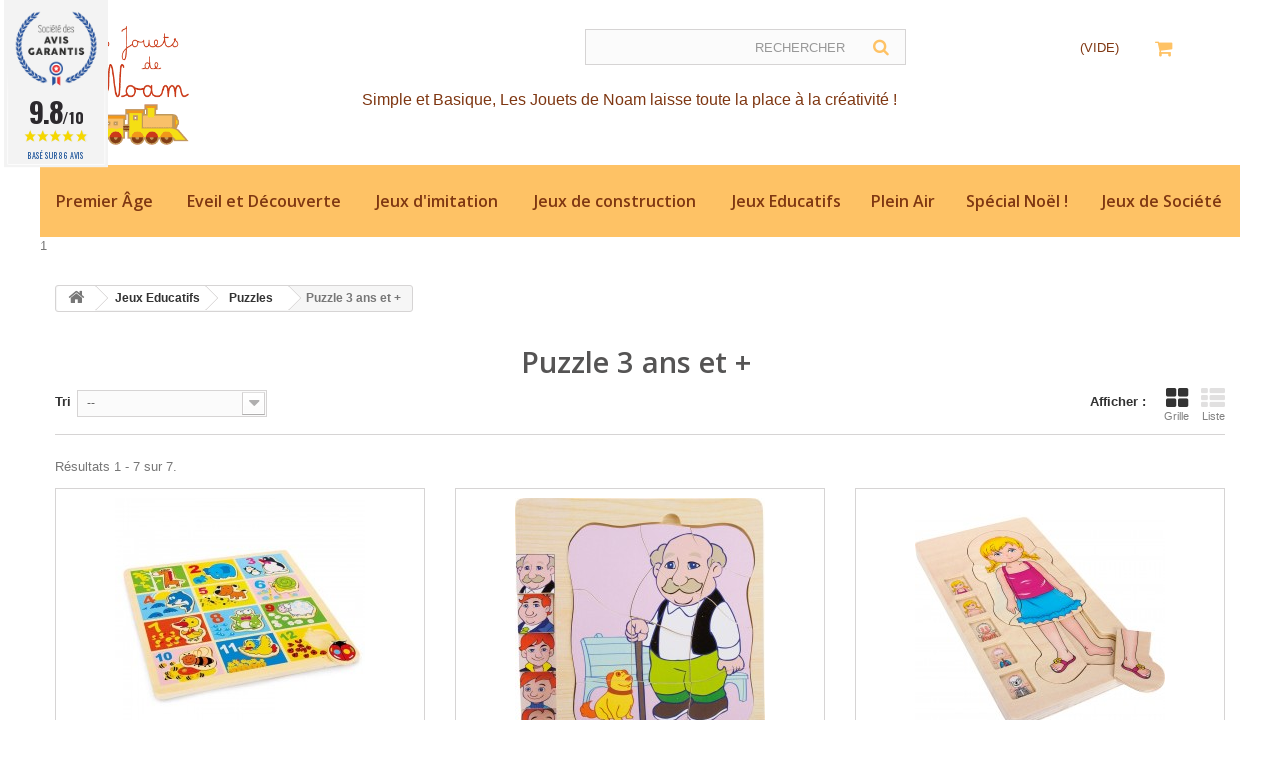

--- FILE ---
content_type: text/html; charset=utf-8
request_url: https://www.lesjouetsdenoam.fr/45-puzzle-3-ans-et-
body_size: 11097
content:
<!DOCTYPE HTML> <!--[if lt IE 7]><html class="no-js lt-ie9 lt-ie8 lt-ie7" lang="fr-fr"><![endif]--> <!--[if IE 7]><html class="no-js lt-ie9 lt-ie8 ie7" lang="fr-fr"><![endif]--> <!--[if IE 8]><html class="no-js lt-ie9 ie8" lang="fr-fr"><![endif]--> <!--[if gt IE 8]><html class="no-js ie9" lang="fr-fr"><![endif]--><html lang="fr-fr"><head><meta charset="utf-8" /><title>Puzzle 3 ans et + - Les Jouets de Noam</title><meta name="generator" content="PrestaShop" /><meta name="robots" content="index,follow" /><meta name="viewport" content="width=device-width, minimum-scale=0.25, maximum-scale=1.6, initial-scale=1.0" /><meta name="apple-mobile-web-app-capable" content="yes" /><link rel="icon" type="image/vnd.microsoft.icon" href="/img/favicon.ico?1702715637" /><link rel="shortcut icon" type="image/x-icon" href="/img/favicon.ico?1702715637" /><link rel="stylesheet" href="/themes/bootstrap/css/global.css" type="text/css" media="all" /><link rel="stylesheet" href="/themes/bootstrap/css/autoload/highdpi.css" type="text/css" media="all" /><link rel="stylesheet" href="/themes/bootstrap/css/autoload/responsive-tables.css" type="text/css" media="all" /><link rel="stylesheet" href="/themes/bootstrap/css/autoload/uniform.default.css" type="text/css" media="all" /><link rel="stylesheet" href="/js/jquery/plugins/fancybox/jquery.fancybox.css" type="text/css" media="all" /><link rel="stylesheet" href="/modules/mondialrelay/views/css/front/checkout.css" type="text/css" media="all" /><link rel="stylesheet" href="/themes/bootstrap/css/product_list.css" type="text/css" media="all" /><link rel="stylesheet" href="/themes/bootstrap/css/category.css" type="text/css" media="all" /><link rel="stylesheet" href="/themes/bootstrap/css/scenes.css" type="text/css" media="all" /><link rel="stylesheet" href="/themes/bootstrap/css/modules/blockcart/blockcart.css" type="text/css" media="all" /><link rel="stylesheet" href="/js/jquery/plugins/bxslider/jquery.bxslider.css" type="text/css" media="all" /><link rel="stylesheet" href="/themes/bootstrap/css/modules/blockbanner/blockbanner.css" type="text/css" media="all" /><link rel="stylesheet" href="/themes/bootstrap/css/modules/blockbestsellers/blockbestsellers.css" type="text/css" media="all" /><link rel="stylesheet" href="/themes/bootstrap/css/modules/blockcategories/blockcategories.css" type="text/css" media="all" /><link rel="stylesheet" href="/themes/bootstrap/css/modules/blocklanguages/blocklanguages.css" type="text/css" media="all" /><link rel="stylesheet" href="/themes/bootstrap/css/modules/blockcontact/blockcontact.css" type="text/css" media="all" /><link rel="stylesheet" href="/themes/bootstrap/css/modules/blockmyaccountfooter/blockmyaccount.css" type="text/css" media="all" /><link rel="stylesheet" href="/themes/bootstrap/css/modules/blocknewproducts/blocknewproducts.css" type="text/css" media="all" /><link rel="stylesheet" href="/themes/bootstrap/css/modules/blocknewsletter/blocknewsletter.css" type="text/css" media="all" /><link rel="stylesheet" href="/themes/bootstrap/css/modules/blocksearch/blocksearch.css" type="text/css" media="all" /><link rel="stylesheet" href="/js/jquery/plugins/autocomplete/jquery.autocomplete.css" type="text/css" media="all" /><link rel="stylesheet" href="/themes/bootstrap/css/modules/blockspecials/blockspecials.css" type="text/css" media="all" /><link rel="stylesheet" href="/themes/bootstrap/css/modules/blocktopmenu/css/blocktopmenu.css" type="text/css" media="all" /><link rel="stylesheet" href="/themes/bootstrap/css/modules/blocktopmenu/css/superfish-modified.css" type="text/css" media="all" /><link rel="stylesheet" href="/themes/bootstrap/css/modules/blockviewed/blockviewed.css" type="text/css" media="all" /><link rel="stylesheet" href="/themes/bootstrap/css/modules/homefeatured/homefeatured.css" type="text/css" media="all" /><link rel="stylesheet" href="/themes/bootstrap/css/modules/blockwishlist/blockwishlist.css" type="text/css" media="all" /><link rel="stylesheet" href="/themes/bootstrap/css/modules/productcomments/productcomments.css" type="text/css" media="all" /><link rel="stylesheet" href="/modules/themeconfigurator/css/hooks.css" type="text/css" media="all" /><link rel="stylesheet" href="/modules/steavisgarantis/views/css/style.css" type="text/css" media="all" /><link rel="stylesheet" href="/modules/advansedcoupons/views/css/front.css" type="text/css" media="all" /><link rel="stylesheet" href="/modules/paypal/views/css/paypal.css" type="text/css" media="all" /> <script type="text/javascript">var CUSTOMIZE_TEXTFIELD = 1;
var FancyboxI18nClose = 'Fermer';
var FancyboxI18nNext = 'Suivant';
var FancyboxI18nPrev = 'Pr&eacute;c&eacute;dent';
var MONDIALRELAY_ADDRESS_OPC = false;
var MONDIALRELAY_AJAX_CHECKOUT_URL = 'https://www.lesjouetsdenoam.fr/module/mondialrelay/ajaxCheckout';
var MONDIALRELAY_CARRIER_METHODS = [];
var MONDIALRELAY_COUNTRY_ISO = '';
var MONDIALRELAY_DISPLAY_MAP = '1';
var MONDIALRELAY_ENSEIGNE = 'CC20F4C9';
var MONDIALRELAY_NATIVE_RELAY_CARRIERS_IDS = [];
var MONDIALRELAY_NO_SELECTION_ERROR = 'Veuillez sélectionner un Point Relais.';
var MONDIALRELAY_POSTCODE = '';
var MONDIALRELAY_SAVE_RELAY_ERROR = 'Une erreur inconnue s\'est produite; votre Point Relais sélectionné n\'a pas pu être enregistré.';
var MONDIALRELAY_SELECTED_RELAY_IDENTIFIER = null;
var added_to_wishlist = 'Le produit a été ajouté à votre liste.';
var ajax_allowed = true;
var ajaxsearch = true;
var baseDir = 'https://www.lesjouetsdenoam.fr/';
var baseUri = 'https://www.lesjouetsdenoam.fr/';
var blocksearch_type = 'top';
var comparator_max_item = 0;
var comparedProductsIds = [];
var contentOnly = false;
var currency = {"id":1,"name":"Euro","iso_code":"EUR","iso_code_num":"978","sign":"\u20ac","blank":"1","conversion_rate":"1.000000","deleted":"0","format":"2","decimals":"1","active":"1","prefix":"","suffix":" \u20ac","id_shop_list":null,"force_id":false};
var currencyBlank = 1;
var currencyFormat = 2;
var currencyRate = 1;
var currencySign = '€';
var customizationIdMessage = 'Personnalisation';
var delete_txt = 'Supprimer';
var displayList = false;
var freeProductTranslation = 'Offert !';
var freeShippingTranslation = 'Livraison gratuite !';
var generated_date = 1769685086;
var hasDeliveryAddress = false;
var highDPI = false;
var id_lang = 1;
var img_dir = 'https://www.lesjouetsdenoam.fr/themes/bootstrap/img/';
var instantsearch = false;
var isGuest = 0;
var isLogged = 0;
var isMobile = false;
var loggin_required = 'Vous devez être connecté pour gérer votre liste d\'envies.';
var max_item = 'Vous ne pouvez pas ajouter plus de 0 produit(s) dans le comparateur.';
var min_item = 'Veuillez choisir au moins 1 produit.';
var mywishlist_url = 'https://www.lesjouetsdenoam.fr/module/blockwishlist/mywishlist';
var page_name = 'category';
var placeholder_blocknewsletter = 'Saisissez votre adresse e-mail';
var priceDisplayMethod = 0;
var priceDisplayPrecision = 2;
var quickView = true;
var removingLinkText = 'supprimer cet article du panier';
var request = 'https://www.lesjouetsdenoam.fr/45-puzzle-3-ans-et-';
var roundMode = 2;
var search_url = 'https://www.lesjouetsdenoam.fr/recherche';
var static_token = '375a8ee8e7a011e3cf06ac34445e61c5';
var toBeDetermined = 'À définir';
var token = '7d1c7dd103483d407cb85acb5bc7c172';
var usingSecureMode = true;
var wishlistProductsIds = false;</script> <script type="text/javascript" src="/js/jquery/jquery-1.11.0.min.js"></script> <script type="text/javascript" src="/js/jquery/jquery-migrate-1.2.1.min.js"></script> <script type="text/javascript" src="/js/jquery/plugins/jquery.easing.js"></script> <script type="text/javascript" src="/js/tools.js"></script> <script type="text/javascript" src="/themes/bootstrap/js/global.js"></script> <script type="text/javascript" src="/themes/bootstrap/js/autoload/10-bootstrap.min.js"></script> <script type="text/javascript" src="/themes/bootstrap/js/autoload/15-jquery.total-storage.min.js"></script> <script type="text/javascript" src="/themes/bootstrap/js/autoload/15-jquery.uniform-modified.js"></script> <script type="text/javascript" src="/js/jquery/plugins/fancybox/jquery.fancybox.js"></script> <script type="text/javascript" src="/themes/bootstrap/js/category.js"></script> <script type="text/javascript" src="/themes/bootstrap/js/modules/blockcart/ajax-cart.js"></script> <script type="text/javascript" src="/js/jquery/plugins/jquery.scrollTo.js"></script> <script type="text/javascript" src="/js/jquery/plugins/jquery.serialScroll.js"></script> <script type="text/javascript" src="/js/jquery/plugins/bxslider/jquery.bxslider.js"></script> <script type="text/javascript" src="/themes/bootstrap/js/tools/treeManagement.js"></script> <script type="text/javascript" src="/themes/bootstrap/js/modules/blocknewsletter/blocknewsletter.js"></script> <script type="text/javascript" src="/js/jquery/plugins/autocomplete/jquery.autocomplete.js"></script> <script type="text/javascript" src="/themes/bootstrap/js/modules/blocksearch/blocksearch.js"></script> <script type="text/javascript" src="/themes/bootstrap/js/modules/blocktopmenu/js/hoverIntent.js"></script> <script type="text/javascript" src="/themes/bootstrap/js/modules/blocktopmenu/js/superfish-modified.js"></script> <script type="text/javascript" src="/themes/bootstrap/js/modules/blocktopmenu/js/blocktopmenu.js"></script> <script type="text/javascript" src="/themes/bootstrap/js/modules/blockwishlist/js/ajax-wishlist.js"></script> <script type="text/javascript" src="/modules/steavisgarantis/views/js/steavisgarantis.js"></script> <link href="//fonts.googleapis.com/css?family=Open+Sans:600,400,400i|Oswald:700" rel="stylesheet" type="text/css" media="all"> <script type="text/javascript">var agSiteId="782";</script> <script src="https://www.societe-des-avis-garantis.fr/wp-content/plugins/ag-core/widgets/JsWidget.js" type="text/javascript"></script> <style></style><script defer type="text/javascript">/* * * 2007-2024 PayPal * * NOTICE OF LICENSE * * This source file is subject to the Academic Free License (AFL 3.0) * that is bundled with this package in the file LICENSE.txt. * It is also available through the world-wide-web at this URL: * http://opensource.org/licenses/afl-3.0.php * If you did not receive a copy of the license and are unable to * obtain it through the world-wide-web, please send an email * to license@prestashop.com so we can send you a copy immediately. * * DISCLAIMER * * Do not edit or add to this file if you wish to upgrade PrestaShop to newer * versions in the future. If you wish to customize PrestaShop for your * needs please refer to http://www.prestashop.com for more information. * * @author 2007-2024 PayPal * @author 202 ecommerce <tech@202-ecommerce.com> * @copyright PayPal * @license http://opensource.org/licenses/osl-3.0.php Open Software License (OSL 3.0) * */function updateFormDatas() { var nb = $('#quantity_wanted').val(); var id = $('#idCombination').val();$('.paypal_payment_form input[name=quantity]').val(nb); $('.paypal_payment_form input[name=id_p_attr]').val(id); } $(document).ready( function() { var baseDirPP = baseDir.replace('http:', 'https:'); if($('#in_context_checkout_enabled').val() != 1) { $(document).on('click','#payment_paypal_express_checkout', function() { $('#paypal_payment_form_cart').submit(); return false; }); }var jquery_version = $.fn.jquery.split('.'); if(jquery_version[0]>=1 && jquery_version[1] >= 7) { $('body').on('submit',".paypal_payment_form", function () { updateFormDatas(); }); } else { $('.paypal_payment_form').live('submit', function () { updateFormDatas(); }); }function displayExpressCheckoutShortcut() { var id_product = $('input[name="id_product"]').val(); var id_product_attribute = $('input[name="id_product_attribute"]').val(); $.ajax({ type: "GET", url: baseDirPP+'/modules/paypal/express_checkout/ajax.php', data: { get_qty: "1", id_product: id_product, id_product_attribute: id_product_attribute }, cache: false, success: function(result) { if (result == '1') { $('#container_express_checkout').slideDown(); } else { $('#container_express_checkout').slideUp(); } return true; } }); }$('select[name^="group_"]').change(function () { setTimeout(function(){displayExpressCheckoutShortcut()}, 500); });$('.color_pick').click(function () { setTimeout(function(){displayExpressCheckoutShortcut()}, 500); });if($('body#product').length > 0) { setTimeout(function(){displayExpressCheckoutShortcut()}, 500); }var modulePath = 'modules/paypal'; var subFolder = '/integral_evolution';var fullPath = baseDirPP + modulePath + subFolder; var confirmTimer = false; if ($('form[target="hss_iframe"]').length == 0) { if ($('select[name^="group_"]').length > 0) displayExpressCheckoutShortcut(); return false; } else { checkOrder(); }function checkOrder() { if(confirmTimer == false) confirmTimer = setInterval(getOrdersCount, 1000); }});</script> <link rel="stylesheet" href="https://fonts.googleapis.com/css?family=Open+Sans:300,600&amp;subset=latin,latin-ext" type="text/css" media="all" /> <!--[if IE 8]> <script src="https://oss.maxcdn.com/libs/html5shiv/3.7.0/html5shiv.js"></script> <script src="https://oss.maxcdn.com/libs/respond.js/1.3.0/respond.min.js"></script> <![endif]--></head><body id="category" class="category category-45 category-puzzle-3-ans-et- show-left-column hide-right-column lang_fr"><div id="page"><div class="header-container"> <header id="header"><div class="nav"><div class="container"><div class="row"> <nav><div class="col-sm-4 clearfix"><div class="shopping_cart"> <a href="https://www.lesjouetsdenoam.fr/commande" title="Voir mon panier" rel="nofollow"> <b>Panier</b> <span class="ajax_cart_quantity unvisible">0</span> <span class="ajax_cart_product_txt unvisible">Produit</span> <span class="ajax_cart_product_txt_s unvisible">Produits</span> <span class="ajax_cart_total unvisible"> </span> <span class="ajax_cart_no_product">(vide)</span> </a><div class="cart_block block exclusive"><div class="block_content"><div class="cart_block_list"><p class="cart_block_no_products"> Aucun produit</p><div class="cart-prices"><div class="cart-prices-line first-line"> <span class="price cart_block_shipping_cost ajax_cart_shipping_cost unvisible"> À définir </span> <span class="unvisible"> Livraison </span></div><div class="cart-prices-line last-line"> <span class="price cart_block_total ajax_block_cart_total">0,00 €</span> <span>Total</span></div></div><p class="cart-buttons"> <a id="button_order_cart" class="btn btn-default button button-small" href="https://www.lesjouetsdenoam.fr/commande" title="Commander" rel="nofollow"> <span> Commander<i class="icon-chevron-right right"></i> </span> </a></p></div></div></div></div></div><div id="layer_cart"><div class="clearfix"><div class="layer_cart_product col-xs-12 col-md-6"> <span class="cross" title="Fermer la fenêtre"></span> <span class="title"> <i class="icon-check"></i>Produit ajouté avec succès à votre panier </span><div class="product-image-container layer_cart_img"></div><div class="layer_cart_product_info"> <span id="layer_cart_product_title" class="product-name"></span> <span id="layer_cart_product_attributes"></span><div> <strong class="dark">Quantité</strong> <span id="layer_cart_product_quantity"></span></div><div> <strong class="dark">Total</strong> <span id="layer_cart_product_price"></span></div></div></div><div class="layer_cart_cart col-xs-12 col-md-6"> <span class="title"> <span class="ajax_cart_product_txt_s unvisible"> Il y a <span class="ajax_cart_quantity">0</span> produits dans votre panier. </span> <span class="ajax_cart_product_txt "> Il y a 1 produit dans votre panier. </span> </span><div class="layer_cart_row"> <strong class="dark"> Total des produits </strong> <span class="ajax_block_products_total"> </span></div><div class="layer_cart_row"> <strong class="dark unvisible"> Total livraison&nbsp; </strong> <span class="ajax_cart_shipping_cost unvisible"> À définir </span></div><div class="layer_cart_row"> <strong class="dark"> Total </strong> <span class="ajax_block_cart_total"> </span></div><div class="button-container"> <span class="continue btn btn-default button exclusive-medium" title="Retour aux achats"> <span> <i class="icon-chevron-left left"></i>Retour aux achats </span> </span> <a class="btn btn-default button button-medium" href="https://www.lesjouetsdenoam.fr/commande" title="Finaliser vos achats" rel="nofollow"> <span> Finaliser vos achats<i class="icon-chevron-right right"></i> </span> </a></div></div></div><div class="crossseling"></div></div><div class="layer_cart_overlay"></div><div id="search_block_top" class="col-sm-4 clearfix"><form id="searchbox" method="get" action="//www.lesjouetsdenoam.fr/recherche" > <input type="hidden" name="controller" value="search" /> <input type="hidden" name="orderby" value="position" /> <input type="hidden" name="orderway" value="desc" /> <input class="search_query form-control" type="text" id="search_query_top" name="search_query" placeholder="Rechercher" value="" /> <button type="submit" name="submit_search" class="btn btn-default button-search"> <span>Rechercher</span> </button></form></div></nav></div></div></div><div><div class="container"><div class="row"><div id="header_logo"> <a href="https://www.lesjouetsdenoam.fr/" title="Les Jouets de Noam"> <img class="logo img-responsive" src="https://www.lesjouetsdenoam.fr/img/prestashop-logo-1493493042.jpg" alt="Les Jouets de Noam" width="255" height="255"/> </a></div><div id="block_top_menu" class="sf-contener clearfix col-lg-12"><div class="cat-title">Menu</div><ul class="sf-menu clearfix menu-content"><li><a href="https://www.lesjouetsdenoam.fr/14-premier-age" title="Premier Âge">Premier Âge</a><ul><li><a href="https://www.lesjouetsdenoam.fr/30-hochets-et-jouets-d-eveil-en-bois" title="Hochets et Jouets d'éveil en bois">Hochets et Jouets d'éveil en bois</a></li><li><a href="https://www.lesjouetsdenoam.fr/32-accessoires-pour-bebe" title="Accessoires pour Bébé">Accessoires pour Bébé</a></li><li><a href="https://www.lesjouetsdenoam.fr/82-lampes-chambre-d-enfant" title="Lampes chambre d'enfant">Lampes chambre d'enfant</a></li></ul></li><li><a href="https://www.lesjouetsdenoam.fr/17-eveil-et-decouverte" title="Eveil et Découverte">Eveil et Découverte</a><ul><li><a href="https://www.lesjouetsdenoam.fr/29-porteurs-et-animaux-a-bascule" title="Porteurs et Animaux à bascule">Porteurs et Animaux à bascule</a></li><li><a href="https://www.lesjouetsdenoam.fr/35-motricite-fine" title="Motricité Fine">Motricité Fine</a></li><li><a href="https://www.lesjouetsdenoam.fr/34-jeux-a-tirer-et-a-pousser" title="Jeux à tirer et à pousser">Jeux à tirer et à pousser</a></li><li><a href="https://www.lesjouetsdenoam.fr/36-jeux-a-encastrer-et-a-empiler" title="Jeux à encastrer et à empiler">Jeux à encastrer et à empiler</a></li><li><a href="https://www.lesjouetsdenoam.fr/43-instruments-de-musique" title="Instruments de musique">Instruments de musique</a></li></ul></li><li><a href="https://www.lesjouetsdenoam.fr/18-jeux-d-imitation" title="Jeux d'imitation">Jeux d'imitation</a><ul><li><a href="https://www.lesjouetsdenoam.fr/23-dinettes-et-marchandes" title="Dinettes et Marchandes">Dinettes et Marchandes</a></li><li><a href="https://www.lesjouetsdenoam.fr/40-vehicules-et-circuits" title="Véhicules et circuits">Véhicules et circuits</a></li><li><a href="https://www.lesjouetsdenoam.fr/50-etablis" title="Etablis">Etablis</a></li><li><a href="https://www.lesjouetsdenoam.fr/54-univers-de-jeu" title="Univers de Jeu">Univers de Jeu</a></li><li><a href="https://www.lesjouetsdenoam.fr/71-poupees" title="Poupées">Poupées</a></li><li><a href="https://www.lesjouetsdenoam.fr/72-chez-le-docteur" title="Chez le docteur">Chez le docteur</a></li><li><a href="https://www.lesjouetsdenoam.fr/77-bijoux" title="Bijoux">Bijoux</a></li></ul></li><li><a href="https://www.lesjouetsdenoam.fr/19-jeux-de-construction" title="Jeux de construction">Jeux de construction</a><ul><li><a href="https://www.lesjouetsdenoam.fr/48-cubes-de-construction" title=" Cubes de Construction"> Cubes de Construction</a></li><li><a href="https://www.lesjouetsdenoam.fr/55-mes-petites-constructions" title="Mes Petites Constructions">Mes Petites Constructions</a></li><li><a href="https://www.lesjouetsdenoam.fr/83-luco" title="LUCO">LUCO</a></li><li><a href="https://www.lesjouetsdenoam.fr/84-lekkid" title="LEKKID">LEKKID</a></li></ul></li><li><a href="https://www.lesjouetsdenoam.fr/21-jeux-educatifs" title="Jeux Educatifs">Jeux Educatifs</a><ul><li><a href="https://www.lesjouetsdenoam.fr/25-puzzles" title="Puzzles">Puzzles</a><ul><li><a href="https://www.lesjouetsdenoam.fr/44-puzzle-premier-age" title="Puzzle Premier Âge">Puzzle Premier Âge</a></li><li class="sfHoverForce"><a href="https://www.lesjouetsdenoam.fr/45-puzzle-3-ans-et-" title="Puzzle 3 ans et +">Puzzle 3 ans et +</a></li><li><a href="https://www.lesjouetsdenoam.fr/46-puzzle-5-ans-et-" title="Puzzle 5 ans et +">Puzzle 5 ans et +</a></li><li><a href="https://www.lesjouetsdenoam.fr/47-puzzle-7-ans-et-" title="Puzzle 7 ans et +">Puzzle 7 ans et +</a></li><li><a href="https://www.lesjouetsdenoam.fr/58-puzzle-10-ans-et-" title="Puzzle 10 ans et +">Puzzle 10 ans et +</a></li></ul></li><li><a href="https://www.lesjouetsdenoam.fr/26-comprendre-et-apprendre" title="Comprendre et apprendre">Comprendre et apprendre</a></li><li><a href="https://www.lesjouetsdenoam.fr/60-activites-pour-grandir" title="Activités pour Grandir">Activités pour Grandir</a></li><li><a href="https://www.lesjouetsdenoam.fr/69-jeux-montessori" title="Jeux Montessori">Jeux Montessori</a></li><li><a href="https://www.lesjouetsdenoam.fr/78-rentree-des-classes" title="Rentrée des classes">Rentrée des classes</a></li></ul></li><li><a href="https://www.lesjouetsdenoam.fr/20-plein-air" title="Plein Air">Plein Air</a><ul><li><a href="https://www.lesjouetsdenoam.fr/51-petits-jardiniers" title="Petits Jardiniers">Petits Jardiniers</a></li><li><a href="https://www.lesjouetsdenoam.fr/52-jouer-et-s-amuser" title="Jouer et s'amuser">Jouer et s'amuser</a></li><li><a href="https://www.lesjouetsdenoam.fr/85-paques" title="Pâques">Pâques</a></li></ul></li><li><a href="https://www.lesjouetsdenoam.fr/33-special-noel-" title="Spécial Noël !">Spécial Noël !</a></li><li><a href="https://www.lesjouetsdenoam.fr/59-jeux-de-societe" title="Jeux de Société">Jeux de Société</a><ul><li><a href="https://www.lesjouetsdenoam.fr/62-premiers-jeux" title="Premiers Jeux">Premiers Jeux</a></li><li><a href="https://www.lesjouetsdenoam.fr/63-jeux-de-cartes" title="Jeux de Cartes">Jeux de Cartes</a></li><li><a href="https://www.lesjouetsdenoam.fr/64-jeux-cooperatifs" title="Jeux Coopératifs">Jeux Coopératifs</a></li><li><a href="https://www.lesjouetsdenoam.fr/65-jeux-de-memoire-et-observation" title="Jeux de Mémoire et Observation">Jeux de Mémoire et Observation</a></li><li><a href="https://www.lesjouetsdenoam.fr/67-jeux-de-reflexion-strategie" title="Jeux de Réflexion & Stratégie">Jeux de Réflexion & Stratégie</a></li><li><a href="https://www.lesjouetsdenoam.fr/68-jeux-d-apprentissage" title="Jeux d'Apprentissage">Jeux d'Apprentissage</a></li></ul></li></ul></div> 1</div></div></div> </header></div><div class="columns-container"><div id="columns" class="container"><div class="breadcrumb clearfix"> <a class="home" href="https://www.lesjouetsdenoam.fr/" title="retour &agrave; Accueil"><i class="icon-home"></i></a> <span class="navigation-pipe">&gt;</span> <span class="navigation_page"><span itemscope itemtype="http://data-vocabulary.org/Breadcrumb"><a itemprop="url" href="https://www.lesjouetsdenoam.fr/21-jeux-educatifs" title="Jeux Educatifs" ><span itemprop="title">Jeux Educatifs</span></a></span><span class="navigation-pipe">></span><span itemscope itemtype="http://data-vocabulary.org/Breadcrumb"><a itemprop="url" href="https://www.lesjouetsdenoam.fr/25-puzzles" title="Puzzles" ><span itemprop="title">Puzzles</span></a></span><span class="navigation-pipe">></span>Puzzle 3 ans et +</span></div><div id="slider_row" class="row"></div><div class="row"><div id="center_column" class="center_column col-xs-12 col-sm-12"><h1 class="page-heading product-listing"><span class="cat-name">Puzzle 3 ans et +&nbsp;</span><span class="heading-counter">Il y a 7 produits.</span></h1><div class="content_sortPagiBar clearfix"><div class="sortPagiBar clearfix"><ul class="display hidden-xs"><li class="display-title">Afficher :</li><li id="grid"><a rel="nofollow" href="#" title="Grille"><i class="icon-th-large"></i>Grille</a></li><li id="list"><a rel="nofollow" href="#" title="Liste"><i class="icon-th-list"></i>Liste</a></li></ul><form id="productsSortForm" action="https://www.lesjouetsdenoam.fr/45-puzzle-3-ans-et-" class="productsSortForm"><div class="select selector1"> <label for="selectProductSort">Tri</label> <select id="selectProductSort" class="selectProductSort form-control"><option value="position:asc" selected="selected">--</option><option value="price:asc">Le moins cher</option><option value="price:desc">Le plus cher</option><option value="name:asc">De A &agrave; Z</option><option value="name:desc">De Z &agrave; A</option><option value="quantity:desc">En Stock</option><option value="reference:asc">R&eacute;f&eacute;rence : croissante</option><option value="reference:desc">R&eacute;f&eacute;rence : d&eacute;croissante</option> </select></div></form></div><div class="top-pagination-content clearfix"><div id="pagination" class="pagination clearfix"></div><div class="product-count"> R&eacute;sultats 1 - 7 sur 7.</div></div></div><ul class="product_list grid row"><li class="ajax_block_product col-xs-12 col-sm-6 col-md-4 first-in-line first-item-of-tablet-line first-item-of-mobile-line"><div class="product-container" itemscope itemtype="https://schema.org/Product"><div class="left-block"><div class="product-image-container"> <a class="product_img_link" href="https://www.lesjouetsdenoam.fr/rentree-des-classes/19-puzzle-les-animaux-et-les-chiffres.html" title="Puzzle &quot;les Animaux et les Chiffres&quot;" itemprop="url"> <img class="replace-2x img-responsive" src="https://www.lesjouetsdenoam.fr/51-home_default/puzzle-les-animaux-et-les-chiffres.jpg" alt="Puzzle &quot;les Animaux et les Chiffres&quot;" title="Puzzle &quot;les Animaux et les Chiffres&quot;" width="250" height="250" itemprop="image" /> </a><div class="quick-view-wrapper-mobile"> <a class="quick-view-mobile" href="https://www.lesjouetsdenoam.fr/rentree-des-classes/19-puzzle-les-animaux-et-les-chiffres.html" rel="https://www.lesjouetsdenoam.fr/rentree-des-classes/19-puzzle-les-animaux-et-les-chiffres.html"> <i class="icon-eye-open"></i> </a></div> <a class="quick-view" href="https://www.lesjouetsdenoam.fr/rentree-des-classes/19-puzzle-les-animaux-et-les-chiffres.html" rel="https://www.lesjouetsdenoam.fr/rentree-des-classes/19-puzzle-les-animaux-et-les-chiffres.html"> <span>Aper&ccedil;u rapide</span> </a><div class="content_price" itemprop="offers" itemscope itemtype="https://schema.org/Offer"> <span itemprop="price" class="price product-price"> 7,90 € </span><meta itemprop="priceCurrency" content="EUR" /> <span class="unvisible"><link itemprop="availability" href="https://schema.org/InStock" />Disponible </span></div></div></div><div class="right-block"><h5 itemprop="name"> <a class="product-name" href="https://www.lesjouetsdenoam.fr/rentree-des-classes/19-puzzle-les-animaux-et-les-chiffres.html" title="Puzzle &quot;les Animaux et les Chiffres&quot;" itemprop="url" > Puzzle &quot;les Animaux et les Chiffres&quot; </a></h5><p class="product-desc" itemprop="description"> Joli puzzle pour citer le nom des animaux et apprendre à compter ... ou tout simplement pour s'amuser !A partir de 3 ansJouet homologué CE - Conforme aux normes EN71 Marque SmallFoot</p><div class="content_price"> <span class="price product-price"> 7,90 € </span></div><div class="button-container"> <a class="button ajax_add_to_cart_button btn btn-default" href="https://www.lesjouetsdenoam.fr/panier?add=1&amp;id_product=19&amp;token=375a8ee8e7a011e3cf06ac34445e61c5" rel="nofollow" title="Ajouter au panier" data-id-product-attribute="0" data-id-product="19" data-minimal_quantity="1"> <span>Ajouter au panier</span> </a> <a class="button lnk_view btn btn-default" href="https://www.lesjouetsdenoam.fr/rentree-des-classes/19-puzzle-les-animaux-et-les-chiffres.html" title="Afficher"> <span>D&eacute;tails</span> </a></div><div class="color-list-container"></div><div class="product-flags"></div> <span class="availability"> <span class=" label-success"> Disponible </span> </span></div><div class="functional-buttons clearfix"><div class="wishlist"> <a class="addToWishlist wishlistProd_19" href="#" rel="19" onclick="WishlistCart('wishlist_block_list', 'add', '19', false, 1); return false;"> Ajouter à ma liste d'envies </a></div></div></div></li><li class="ajax_block_product col-xs-12 col-sm-6 col-md-4 last-item-of-tablet-line"><div class="product-container" itemscope itemtype="https://schema.org/Product"><div class="left-block"><div class="product-image-container"> <a class="product_img_link" href="https://www.lesjouetsdenoam.fr/rentree-des-classes/141-puzzle-a-etage-la-vie-de-papy.html" title="Puzzle à Etage &quot;La Vie de Papy&quot;" itemprop="url"> <img class="replace-2x img-responsive" src="https://www.lesjouetsdenoam.fr/273-home_default/puzzle-a-etage-la-vie-de-papy.jpg" alt="Puzzle à Etage &quot;La Vie de Papy&quot;" title="Puzzle à Etage &quot;La Vie de Papy&quot;" width="250" height="250" itemprop="image" /> </a><div class="quick-view-wrapper-mobile"> <a class="quick-view-mobile" href="https://www.lesjouetsdenoam.fr/rentree-des-classes/141-puzzle-a-etage-la-vie-de-papy.html" rel="https://www.lesjouetsdenoam.fr/rentree-des-classes/141-puzzle-a-etage-la-vie-de-papy.html"> <i class="icon-eye-open"></i> </a></div> <a class="quick-view" href="https://www.lesjouetsdenoam.fr/rentree-des-classes/141-puzzle-a-etage-la-vie-de-papy.html" rel="https://www.lesjouetsdenoam.fr/rentree-des-classes/141-puzzle-a-etage-la-vie-de-papy.html"> <span>Aper&ccedil;u rapide</span> </a><div class="content_price" itemprop="offers" itemscope itemtype="https://schema.org/Offer"> <span itemprop="price" class="price product-price"> 9,90 € </span><meta itemprop="priceCurrency" content="EUR" /> <span class="unvisible"><link itemprop="availability" href="https://schema.org/InStock" />Disponible </span></div></div></div><div class="right-block"><h5 itemprop="name"> <a class="product-name" href="https://www.lesjouetsdenoam.fr/rentree-des-classes/141-puzzle-a-etage-la-vie-de-papy.html" title="Puzzle à Etage &quot;La Vie de Papy&quot;" itemprop="url" > Puzzle à Etage &quot;La Vie de Papy&quot; </a></h5><p class="product-desc" itemprop="description"> 28 pcs. Avec ce puzzle, l´enfant visualise comment on grandit et comme l´apparence change au fil des années. Il assemble les pièces, du bébé au grand père. Sur le côté gauche sont illustrés les visages aux différents âges à reproduire sur le puzzle. Ce puzzle entraîne la concentration et la motricité fine.A partir de 3 ansJouet homologué CE -...</p><div class="content_price"> <span class="price product-price"> 9,90 € </span></div><div class="button-container"> <a class="button ajax_add_to_cart_button btn btn-default" href="https://www.lesjouetsdenoam.fr/panier?add=1&amp;id_product=141&amp;token=375a8ee8e7a011e3cf06ac34445e61c5" rel="nofollow" title="Ajouter au panier" data-id-product-attribute="0" data-id-product="141" data-minimal_quantity="1"> <span>Ajouter au panier</span> </a> <a class="button lnk_view btn btn-default" href="https://www.lesjouetsdenoam.fr/rentree-des-classes/141-puzzle-a-etage-la-vie-de-papy.html" title="Afficher"> <span>D&eacute;tails</span> </a></div><div class="color-list-container"></div><div class="product-flags"></div> <span class="availability"> <span class=" label-success"> Disponible </span> </span></div><div class="functional-buttons clearfix"><div class="wishlist"> <a class="addToWishlist wishlistProd_141" href="#" rel="141" onclick="WishlistCart('wishlist_block_list', 'add', '141', false, 1); return false;"> Ajouter à ma liste d'envies </a></div></div></div></li><li class="ajax_block_product col-xs-12 col-sm-6 col-md-4 last-in-line first-item-of-tablet-line last-item-of-mobile-line"><div class="product-container" itemscope itemtype="https://schema.org/Product"><div class="left-block"><div class="product-image-container"> <a class="product_img_link" href="https://www.lesjouetsdenoam.fr/rentree-des-classes/142-puzzle-anatomie-fille.html" title="Puzzle Anatomie Fille" itemprop="url"> <img class="replace-2x img-responsive" src="https://www.lesjouetsdenoam.fr/278-home_default/puzzle-anatomie-fille.jpg" alt="Puzzle Anatomie Fille" title="Puzzle Anatomie Fille" width="250" height="250" itemprop="image" /> </a><div class="quick-view-wrapper-mobile"> <a class="quick-view-mobile" href="https://www.lesjouetsdenoam.fr/rentree-des-classes/142-puzzle-anatomie-fille.html" rel="https://www.lesjouetsdenoam.fr/rentree-des-classes/142-puzzle-anatomie-fille.html"> <i class="icon-eye-open"></i> </a></div> <a class="quick-view" href="https://www.lesjouetsdenoam.fr/rentree-des-classes/142-puzzle-anatomie-fille.html" rel="https://www.lesjouetsdenoam.fr/rentree-des-classes/142-puzzle-anatomie-fille.html"> <span>Aper&ccedil;u rapide</span> </a><div class="content_price" itemprop="offers" itemscope itemtype="https://schema.org/Offer"> <span itemprop="price" class="price product-price"> 17,90 € </span><meta itemprop="priceCurrency" content="EUR" /> <span class="unvisible"><link itemprop="availability" href="https://schema.org/InStock" />Disponible </span></div></div></div><div class="right-block"><h5 itemprop="name"> <a class="product-name" href="https://www.lesjouetsdenoam.fr/rentree-des-classes/142-puzzle-anatomie-fille.html" title="Puzzle Anatomie Fille" itemprop="url" > Puzzle Anatomie Fille </a></h5><p class="product-desc" itemprop="description"> 7 pièces. Ce puzzle entraîne non seulement l´habileté mais aussi la reconnaissance des formes et des couleurs. Plus encore, l´enfant peut découvrir le corps humain sur 5 niveaux, du squelette à l´enfant habillé.A partir de 3 ansJouet homologué CE - Conforme aux normes EN71 Marque SmallFoot</p><div class="content_price"> <span class="price product-price"> 17,90 € </span></div><div class="button-container"> <a class="button ajax_add_to_cart_button btn btn-default" href="https://www.lesjouetsdenoam.fr/panier?add=1&amp;id_product=142&amp;token=375a8ee8e7a011e3cf06ac34445e61c5" rel="nofollow" title="Ajouter au panier" data-id-product-attribute="0" data-id-product="142" data-minimal_quantity="1"> <span>Ajouter au panier</span> </a> <a class="button lnk_view btn btn-default" href="https://www.lesjouetsdenoam.fr/rentree-des-classes/142-puzzle-anatomie-fille.html" title="Afficher"> <span>D&eacute;tails</span> </a></div><div class="color-list-container"></div><div class="product-flags"></div> <span class="availability"> <span class=" label-success"> Disponible </span> </span></div><div class="functional-buttons clearfix"><div class="wishlist"> <a class="addToWishlist wishlistProd_142" href="#" rel="142" onclick="WishlistCart('wishlist_block_list', 'add', '142', false, 1); return false;"> Ajouter à ma liste d'envies </a></div></div></div></li><li class="ajax_block_product col-xs-12 col-sm-6 col-md-4 first-in-line last-item-of-tablet-line first-item-of-mobile-line"><div class="product-container" itemscope itemtype="https://schema.org/Product"><div class="left-block"><div class="product-image-container"> <a class="product_img_link" href="https://www.lesjouetsdenoam.fr/puzzles/378-puzzle-elephant.html" title="Puzzle elephant" itemprop="url"> <img class="replace-2x img-responsive" src="https://www.lesjouetsdenoam.fr/1046-home_default/puzzle-elephant.jpg" alt="Puzzle elephant" title="Puzzle elephant" width="250" height="250" itemprop="image" /> </a><div class="quick-view-wrapper-mobile"> <a class="quick-view-mobile" href="https://www.lesjouetsdenoam.fr/puzzles/378-puzzle-elephant.html" rel="https://www.lesjouetsdenoam.fr/puzzles/378-puzzle-elephant.html"> <i class="icon-eye-open"></i> </a></div> <a class="quick-view" href="https://www.lesjouetsdenoam.fr/puzzles/378-puzzle-elephant.html" rel="https://www.lesjouetsdenoam.fr/puzzles/378-puzzle-elephant.html"> <span>Aper&ccedil;u rapide</span> </a><div class="content_price" itemprop="offers" itemscope itemtype="https://schema.org/Offer"> <span itemprop="price" class="price product-price"> 6,90 € </span><meta itemprop="priceCurrency" content="EUR" /> <span class="unvisible"><link itemprop="availability" href="https://schema.org/InStock" />Disponible </span></div></div></div><div class="right-block"><h5 itemprop="name"> <a class="product-name" href="https://www.lesjouetsdenoam.fr/puzzles/378-puzzle-elephant.html" title="Puzzle elephant" itemprop="url" > Puzzle elephant </a></h5><p class="product-desc" itemprop="description"> 5 couches pour&nbsp;empiler des éléphants colorés&nbsp;du plus petit au plus grand, un jeu idéal pour apprendre la&nbsp;notion de grandeur&nbsp;!A partir de 2 ans</p><div class="content_price"> <span class="price product-price"> 6,90 € </span></div><div class="button-container"> <a class="button ajax_add_to_cart_button btn btn-default" href="https://www.lesjouetsdenoam.fr/panier?add=1&amp;id_product=378&amp;token=375a8ee8e7a011e3cf06ac34445e61c5" rel="nofollow" title="Ajouter au panier" data-id-product-attribute="0" data-id-product="378" data-minimal_quantity="1"> <span>Ajouter au panier</span> </a> <a class="button lnk_view btn btn-default" href="https://www.lesjouetsdenoam.fr/puzzles/378-puzzle-elephant.html" title="Afficher"> <span>D&eacute;tails</span> </a></div><div class="color-list-container"></div><div class="product-flags"></div> <span class="availability"> <span class=" label-success"> Disponible </span> </span></div><div class="functional-buttons clearfix"><div class="wishlist"> <a class="addToWishlist wishlistProd_378" href="#" rel="378" onclick="WishlistCart('wishlist_block_list', 'add', '378', false, 1); return false;"> Ajouter à ma liste d'envies </a></div></div></div></li><li class="ajax_block_product col-xs-12 col-sm-6 col-md-4 first-item-of-tablet-line"><div class="product-container" itemscope itemtype="https://schema.org/Product"><div class="left-block"><div class="product-image-container"> <a class="product_img_link" href="https://www.lesjouetsdenoam.fr/jeux-montessori/494-jeu-de-mosaique-arc-en-ciel-ii.html" title="Jeu de mosaïque arc-en-ciel II" itemprop="url"> <img class="replace-2x img-responsive" src="https://www.lesjouetsdenoam.fr/1293-home_default/jeu-de-mosaique-arc-en-ciel-ii.jpg" alt="Jeu de mosaïque arc-en-ciel II" title="Jeu de mosaïque arc-en-ciel II" width="250" height="250" itemprop="image" /> </a><div class="quick-view-wrapper-mobile"> <a class="quick-view-mobile" href="https://www.lesjouetsdenoam.fr/jeux-montessori/494-jeu-de-mosaique-arc-en-ciel-ii.html" rel="https://www.lesjouetsdenoam.fr/jeux-montessori/494-jeu-de-mosaique-arc-en-ciel-ii.html"> <i class="icon-eye-open"></i> </a></div> <a class="quick-view" href="https://www.lesjouetsdenoam.fr/jeux-montessori/494-jeu-de-mosaique-arc-en-ciel-ii.html" rel="https://www.lesjouetsdenoam.fr/jeux-montessori/494-jeu-de-mosaique-arc-en-ciel-ii.html"> <span>Aper&ccedil;u rapide</span> </a><div class="content_price" itemprop="offers" itemscope itemtype="https://schema.org/Offer"> <span itemprop="price" class="price product-price"> 10,00 € </span><meta itemprop="priceCurrency" content="EUR" /> <span class="unvisible"><link itemprop="availability" href="https://schema.org/InStock" />Disponible </span></div></div></div><div class="right-block"><h5 itemprop="name"> <a class="product-name" href="https://www.lesjouetsdenoam.fr/jeux-montessori/494-jeu-de-mosaique-arc-en-ciel-ii.html" title="Jeu de mosaïque arc-en-ciel II" itemprop="url" > Jeu de mosaïque arc-en-ciel II </a></h5><p class="product-desc" itemprop="description"> Dans ce jeu de mosaïque en bois lasuré les couleurs ont été harmonieusement coordonnées. Il est possible de réaliser de nombreux motifs originaux. Un jeu qui développe la créativité.</p><div class="content_price"> <span class="price product-price"> 10,00 € </span></div><div class="button-container"> <a class="button ajax_add_to_cart_button btn btn-default" href="https://www.lesjouetsdenoam.fr/panier?add=1&amp;id_product=494&amp;token=375a8ee8e7a011e3cf06ac34445e61c5" rel="nofollow" title="Ajouter au panier" data-id-product-attribute="0" data-id-product="494" data-minimal_quantity="1"> <span>Ajouter au panier</span> </a> <a class="button lnk_view btn btn-default" href="https://www.lesjouetsdenoam.fr/jeux-montessori/494-jeu-de-mosaique-arc-en-ciel-ii.html" title="Afficher"> <span>D&eacute;tails</span> </a></div><div class="color-list-container"></div><div class="product-flags"></div> <span class="availability"> <span class=" label-success"> Disponible </span> </span></div><div class="functional-buttons clearfix"><div class="wishlist"> <a class="addToWishlist wishlistProd_494" href="#" rel="494" onclick="WishlistCart('wishlist_block_list', 'add', '494', false, 1); return false;"> Ajouter à ma liste d'envies </a></div></div></div></li><li class="ajax_block_product col-xs-12 col-sm-6 col-md-4 last-in-line last-item-of-tablet-line last-item-of-mobile-line"><div class="product-container" itemscope itemtype="https://schema.org/Product"><div class="left-block"><div class="product-image-container"> <a class="product_img_link" href="https://www.lesjouetsdenoam.fr/jeux-montessori/496-jeu-de-mosaique-triangle.html" title="Jeu de mosaïque triangle" itemprop="url"> <img class="replace-2x img-responsive" src="https://www.lesjouetsdenoam.fr/1295-home_default/jeu-de-mosaique-triangle.jpg" alt="Jeu de mosaïque triangle" title="Jeu de mosaïque triangle" width="250" height="250" itemprop="image" /> </a><div class="quick-view-wrapper-mobile"> <a class="quick-view-mobile" href="https://www.lesjouetsdenoam.fr/jeux-montessori/496-jeu-de-mosaique-triangle.html" rel="https://www.lesjouetsdenoam.fr/jeux-montessori/496-jeu-de-mosaique-triangle.html"> <i class="icon-eye-open"></i> </a></div> <a class="quick-view" href="https://www.lesjouetsdenoam.fr/jeux-montessori/496-jeu-de-mosaique-triangle.html" rel="https://www.lesjouetsdenoam.fr/jeux-montessori/496-jeu-de-mosaique-triangle.html"> <span>Aper&ccedil;u rapide</span> </a><div class="content_price" itemprop="offers" itemscope itemtype="https://schema.org/Offer"> <span itemprop="price" class="price product-price"> 12,00 € </span><meta itemprop="priceCurrency" content="EUR" /> <span class="unvisible"><link itemprop="availability" href="https://schema.org/InStock" />Disponible </span></div></div></div><div class="right-block"><h5 itemprop="name"> <a class="product-name" href="https://www.lesjouetsdenoam.fr/jeux-montessori/496-jeu-de-mosaique-triangle.html" title="Jeu de mosaïque triangle" itemprop="url" > Jeu de mosaïque triangle </a></h5><p class="product-desc" itemprop="description"> La forme plutôt inhabituelle de cette mosaïque triangulaire est déjà un défi pour tous les enfants créatifs. Mais même les adultes seront émerveillés par toutes les possibilités de création que permettent les formes et les couleurs de ces 37 pièces.</p><div class="content_price"> <span class="price product-price"> 12,00 € </span></div><div class="button-container"> <a class="button ajax_add_to_cart_button btn btn-default" href="https://www.lesjouetsdenoam.fr/panier?add=1&amp;id_product=496&amp;token=375a8ee8e7a011e3cf06ac34445e61c5" rel="nofollow" title="Ajouter au panier" data-id-product-attribute="0" data-id-product="496" data-minimal_quantity="1"> <span>Ajouter au panier</span> </a> <a class="button lnk_view btn btn-default" href="https://www.lesjouetsdenoam.fr/jeux-montessori/496-jeu-de-mosaique-triangle.html" title="Afficher"> <span>D&eacute;tails</span> </a></div><div class="color-list-container"></div><div class="product-flags"></div> <span class="availability"> <span class=" label-success"> Disponible </span> </span></div><div class="functional-buttons clearfix"><div class="wishlist"> <a class="addToWishlist wishlistProd_496" href="#" rel="496" onclick="WishlistCart('wishlist_block_list', 'add', '496', false, 1); return false;"> Ajouter à ma liste d'envies </a></div></div></div></li><li class="ajax_block_product col-xs-12 col-sm-6 col-md-4 first-in-line last-line first-item-of-tablet-line first-item-of-mobile-line last-mobile-line"><div class="product-container" itemscope itemtype="https://schema.org/Product"><div class="left-block"><div class="product-image-container"> <a class="product_img_link" href="https://www.lesjouetsdenoam.fr/puzzles/549-5-rue-sesame-boite-de-puzzles.html" title="5, RUE SÉSAME Boîte de puzzles" itemprop="url"> <img class="replace-2x img-responsive" src="https://www.lesjouetsdenoam.fr/1412-home_default/5-rue-sesame-boite-de-puzzles.jpg" alt="5, RUE SÉSAME Boîte de puzzles" title="5, RUE SÉSAME Boîte de puzzles" width="250" height="250" itemprop="image" /> </a><div class="quick-view-wrapper-mobile"> <a class="quick-view-mobile" href="https://www.lesjouetsdenoam.fr/puzzles/549-5-rue-sesame-boite-de-puzzles.html" rel="https://www.lesjouetsdenoam.fr/puzzles/549-5-rue-sesame-boite-de-puzzles.html"> <i class="icon-eye-open"></i> </a></div> <a class="quick-view" href="https://www.lesjouetsdenoam.fr/puzzles/549-5-rue-sesame-boite-de-puzzles.html" rel="https://www.lesjouetsdenoam.fr/puzzles/549-5-rue-sesame-boite-de-puzzles.html"> <span>Aper&ccedil;u rapide</span> </a><div class="content_price" itemprop="offers" itemscope itemtype="https://schema.org/Offer"> <span itemprop="price" class="price product-price"> 14,90 € </span><meta itemprop="priceCurrency" content="EUR" /> <span class="unvisible"><link itemprop="availability" href="https://schema.org/InStock" />Disponible </span></div></div></div><div class="right-block"><h5 itemprop="name"> <a class="product-name" href="https://www.lesjouetsdenoam.fr/puzzles/549-5-rue-sesame-boite-de-puzzles.html" title="5, RUE SÉSAME Boîte de puzzles" itemprop="url" > 5, RUE SÉSAME Boîte de puzzles </a></h5><p class="product-desc" itemprop="description"> 1, 2, 3, 4, 5…! Tout le monde sait que le comte Vampirouette aime les chiffres. En décorant ce puzzle en bois certifié FSC® 100%, il invite les enfants à reformer les 5 puzzles différents.</p><div class="content_price"> <span class="price product-price"> 14,90 € </span></div><div class="button-container"> <a class="button ajax_add_to_cart_button btn btn-default" href="https://www.lesjouetsdenoam.fr/panier?add=1&amp;id_product=549&amp;token=375a8ee8e7a011e3cf06ac34445e61c5" rel="nofollow" title="Ajouter au panier" data-id-product-attribute="0" data-id-product="549" data-minimal_quantity="1"> <span>Ajouter au panier</span> </a> <a class="button lnk_view btn btn-default" href="https://www.lesjouetsdenoam.fr/puzzles/549-5-rue-sesame-boite-de-puzzles.html" title="Afficher"> <span>D&eacute;tails</span> </a></div><div class="color-list-container"></div><div class="product-flags"></div> <span class="availability"> <span class=" label-success"> Disponible </span> </span></div><div class="functional-buttons clearfix"><div class="wishlist"> <a class="addToWishlist wishlistProd_549" href="#" rel="549" onclick="WishlistCart('wishlist_block_list', 'add', '549', false, 1); return false;"> Ajouter à ma liste d'envies </a></div></div></div></li></ul><div class="content_sortPagiBar"><div class="bottom-pagination-content clearfix"><div id="pagination_bottom" class="pagination clearfix"></div><div class="product-count"> R&eacute;sultats 1 - 7 sur 7.</div></div></div></div></div></div></div><div class="footer-container"> <footer id="footer" class="container"><div class="row"><section id="social_block" class="pull-right"><ul><li class="facebook"> <a class="_blank" href="http://www.facebook.com/lesjouetsdenoam"> <span>Facebook</span> </a></li><li class="twitter"> <a class="_blank" href="http://www.twitter.com/"> <span>Twitter</span> </a></li><li class="rss"> <a class="_blank" href="http://www.prestashop.com/blog/en/"> <span>RSS</span> </a></li><li class="google-plus"> <a class="_blank" href="https://www.google.com/+prestashop" rel="publisher"> <span>Google Plus</span> </a></li></ul><h4>Nous suivre</h4> </section><section class="blockcategories_footer footer-block col-xs-12 col-sm-2"><h4>Catégories</h4><div class="category_footer toggle-footer"><div class="list"><ul class="tree dhtml"><li > <a href="https://www.lesjouetsdenoam.fr/14-premier-age" title="Découvrez nos jeux et jouets premier âge pour les bébés. Ils sont parfaitement adaptés à l&#039;éveil des tout-petits."> Premier Âge </a><ul><li > <a href="https://www.lesjouetsdenoam.fr/30-hochets-et-jouets-d-eveil-en-bois" title=""> Hochets et Jouets d&#039;éveil en bois </a></li><li > <a href="https://www.lesjouetsdenoam.fr/32-accessoires-pour-bebe" title=""> Accessoires pour Bébé </a></li><li class="last"> <a href="https://www.lesjouetsdenoam.fr/82-lampes-chambre-d-enfant" title=""> Lampes chambre d&#039;enfant </a></li></ul></li><li > <a href="https://www.lesjouetsdenoam.fr/17-eveil-et-decouverte" title=""> Eveil et Découverte </a><ul><li > <a href="https://www.lesjouetsdenoam.fr/29-porteurs-et-animaux-a-bascule" title=""> Porteurs et Animaux à bascule </a></li><li > <a href="https://www.lesjouetsdenoam.fr/35-motricite-fine" title=""> Motricité Fine </a></li><li > <a href="https://www.lesjouetsdenoam.fr/34-jeux-a-tirer-et-a-pousser" title=""> Jeux à tirer et à pousser </a></li><li > <a href="https://www.lesjouetsdenoam.fr/36-jeux-a-encastrer-et-a-empiler" title=""> Jeux à encastrer et à empiler </a></li><li class="last"> <a href="https://www.lesjouetsdenoam.fr/43-instruments-de-musique" title=""> Instruments de musique </a></li></ul></li><li > <a href="https://www.lesjouetsdenoam.fr/18-jeux-d-imitation" title=""> Jeux d&#039;imitation </a><ul><li > <a href="https://www.lesjouetsdenoam.fr/23-dinettes-et-marchandes" title=""> Dinettes et Marchandes </a></li><li > <a href="https://www.lesjouetsdenoam.fr/40-vehicules-et-circuits" title=""> Véhicules et circuits </a></li><li > <a href="https://www.lesjouetsdenoam.fr/50-etablis" title=""> Etablis </a></li><li > <a href="https://www.lesjouetsdenoam.fr/54-univers-de-jeu" title=""> Univers de Jeu </a></li><li > <a href="https://www.lesjouetsdenoam.fr/71-poupees" title=""> Poupées </a></li><li > <a href="https://www.lesjouetsdenoam.fr/72-chez-le-docteur" title=""> Chez le docteur </a></li><li class="last"> <a href="https://www.lesjouetsdenoam.fr/77-bijoux" title=""> Bijoux </a></li></ul></li><li > <a href="https://www.lesjouetsdenoam.fr/19-jeux-de-construction" title=""> Jeux de construction </a><ul><li > <a href="https://www.lesjouetsdenoam.fr/48-cubes-de-construction" title=""> Cubes de Construction </a></li><li > <a href="https://www.lesjouetsdenoam.fr/55-mes-petites-constructions" title=""> Mes Petites Constructions </a></li><li > <a href="https://www.lesjouetsdenoam.fr/83-luco" title=""> LUCO </a></li><li class="last"> <a href="https://www.lesjouetsdenoam.fr/84-lekkid" title=""> LEKKID </a></li></ul></li><li > <a href="https://www.lesjouetsdenoam.fr/33-special-noel-" title=""> Spécial Noël ! </a></li><li > <a href="https://www.lesjouetsdenoam.fr/21-jeux-educatifs" title=""> Jeux Educatifs </a><ul><li > <a href="https://www.lesjouetsdenoam.fr/25-puzzles" title=""> Puzzles </a></li><li > <a href="https://www.lesjouetsdenoam.fr/26-comprendre-et-apprendre" title=""> Comprendre et apprendre </a></li><li > <a href="https://www.lesjouetsdenoam.fr/60-activites-pour-grandir" title=""> Activités pour Grandir </a></li><li > <a href="https://www.lesjouetsdenoam.fr/69-jeux-montessori" title=""> Jeux Montessori </a></li><li class="last"> <a href="https://www.lesjouetsdenoam.fr/78-rentree-des-classes" title=""> Rentrée des classes </a></li></ul></li><li > <a href="https://www.lesjouetsdenoam.fr/59-jeux-de-societe" title=""> Jeux de Société </a><ul><li > <a href="https://www.lesjouetsdenoam.fr/62-premiers-jeux" title=""> Premiers Jeux </a></li><li > <a href="https://www.lesjouetsdenoam.fr/63-jeux-de-cartes" title=""> Jeux de Cartes </a></li><li > <a href="https://www.lesjouetsdenoam.fr/64-jeux-cooperatifs" title=""> Jeux Coopératifs </a></li><li > <a href="https://www.lesjouetsdenoam.fr/65-jeux-de-memoire-et-observation" title=""> Jeux de Mémoire et Observation </a></li><li > <a href="https://www.lesjouetsdenoam.fr/67-jeux-de-reflexion-strategie" title=""> Jeux de Réflexion &amp; Stratégie </a></li><li class="last"> <a href="https://www.lesjouetsdenoam.fr/68-jeux-d-apprentissage" title=""> Jeux d&#039;Apprentissage </a></li></ul></li><li class="last"> <a href="https://www.lesjouetsdenoam.fr/20-plein-air" title=""> Plein Air </a><ul><li > <a href="https://www.lesjouetsdenoam.fr/51-petits-jardiniers" title=""> Petits Jardiniers </a></li><li > <a href="https://www.lesjouetsdenoam.fr/52-jouer-et-s-amuser" title=""> Jouer et s&#039;amuser </a></li><li class="last"> <a href="https://www.lesjouetsdenoam.fr/85-paques" title=""> Pâques </a></li></ul></li></ul></div></div> </section><section class="footer-block col-xs-12 col-sm-2" id="block_various_links_footer"><h4>Informations</h4><ul class="toggle-footer"><li class="item"> <a href="https://www.lesjouetsdenoam.fr/content/3-conditions-utilisation" title="Conditions Générales de Ventes"> Conditions Générales de Ventes </a></li><li class="item"> <a href="https://www.lesjouetsdenoam.fr/content/1-livraison" title="Livraison et Retour"> Livraison et Retour </a></li><li class="item"> <a href="https://www.lesjouetsdenoam.fr/content/4-nous-contacter" title="Nous Contacter"> Nous Contacter </a></li><li class="item"> <a href="https://www.lesjouetsdenoam.fr/content/5-paiement-securise" title="Paiement sécurisé"> Paiement sécurisé </a></li><li class="item"> <a href="https://www.lesjouetsdenoam.fr/content/7-nos-marques" title="Nos Marques"> Nos Marques </a></li></ul> </section><section class="footer-block col-xs-12 col-sm-2"><h4><a href="https://www.lesjouetsdenoam.fr/mon-compte" title="Gérer mon compte client" rel="nofollow">Mon compte</a></h4><div class="block_content toggle-footer"><ul class="bullet"><li><a href="https://www.lesjouetsdenoam.fr/historique-commandes" title="Mes commandes" rel="nofollow">Mes commandes</a></li><li><a href="https://www.lesjouetsdenoam.fr/avoirs" title="Mes avoirs" rel="nofollow">Mes avoirs</a></li><li><a href="https://www.lesjouetsdenoam.fr/adresses" title="Mes adresses" rel="nofollow">Mes adresses</a></li><li><a href="https://www.lesjouetsdenoam.fr/identite" title="Gérer mes informations personnelles" rel="nofollow">Mes informations personnelles</a></li><li><a href="https://www.lesjouetsdenoam.fr/reduction" title="Mes bons de réduction" rel="nofollow">Mes bons de réduction</a></li></ul></div> </section><div id="newsletter_block_left" class="block"><h4>Lettre d'informations</h4><div class="block_content"><form action="//www.lesjouetsdenoam.fr/" method="post"><div class="form-group" > <input class="inputNew form-control grey newsletter-input" id="newsletter-input" type="text" name="email" size="18" value="Saisissez votre adresse e-mail" /> <button type="submit" name="submitNewsletter" class="btn btn-default button button-small"> <span>ok</span> </button> <input type="hidden" name="action" value="0" /></div></form></div></div><style>* {-webkit-font-smoothing: antialiased;}
    /*# WIDGET LATERAL*/
    #steavisgarantisFooter{ display:block; width:98%; line-height:0; text-align:center; padding-bottom:10px}
    #steavisgarantisFooter {
    display: inline-block;
    margin: 15px 1%;
    background: #ffffff; /* Old browsers */
    padding-top: 5px;
    }
    
    .agWidget { color:#111111; font-family: 'Open Sans', sans-serif; font-weight:400}
    .rad{-moz-border-radius: 8px;-webkit-border-radius:8px; border-radius:8px;}
    /*boutons*/
    .agBt { display: inline-block; 
    background:#1c5399;
    border:1px solid #1c5399;
    color:#ffffff !important;
    font-size:10px; line-height:10px; letter-spacing:1px; text-transform:uppercase; text-align:center; padding:4px 10px; width:auto; text-decoration: none !important; }
    .agBt:hover { background:none; color:#1c5399 !important; text-decoration:none !important;}
   
    
    .agBtBig {font-size:11px; line-height:11px; padding:5px 14px;}
    .rad{-moz-border-radius: 8px;-webkit-border-radius:8px; border-radius:8px;}
    .rad4{-moz-border-radius:4px;-webkit-border-radius:4px; border-radius:4px;}
    /*background*/
    /*transition*/
    .agBt { -webkit-transition: background 0.4s ease; -moz-transition: background 0.4s ease;
    -ms-transition: background 0.4s ease;-o-transition: background 0.4s ease; transition: background 0.4s ease;}</style><div id="steavisgarantisFooter" class="agWidget rad fr" > <iframe width="100%" height="200" frameborder="0" scrolling="no" marginheight="0" marginwidth="0" src="//www.societe-des-avis-garantis.fr/wp-content/plugins/ag-core/widgets/iframe/2/h/?id=782"> </iframe></div><div id="steavisgarantisFooterVerif"> <a href="https://www.societe-des-avis-garantis.fr/les-jouets-de-noam/" target="_blank"> <img src="/modules/steavisgarantis/views/img/icon-fr.png" width="20px" height="20px" alt="avis clients"> </a> <span id="steavisgarantisFooterText">Marchand approuvé par la Société des Avis Garantis, <a href="https://www.societe-des-avis-garantis.fr/les-jouets-de-noam/" target="_blank">cliquez ici pour vérifier l'attestation</a>.</span></div></div> </footer></div></div>
</body></html>

--- FILE ---
content_type: text/css
request_url: https://www.lesjouetsdenoam.fr/themes/bootstrap/css/category.css
body_size: 626
content:
/* ************************************************************************************************
								Categories Page Styles
************************************************************************************************ */
.content_scene_cat {
  color: #d7d7d7;
  line-height: 19px;
  margin: 0 0 26px 0; }
  .content_scene_cat .content_scene_cat_bg {
    padding: 18px 10px 10px 42px;color: #7f3712; }
    @media (max-width: 1199px) {
      .content_scene_cat .content_scene_cat_bg {
        padding: 10px 10px 10px 15px; } }
  .content_scene_cat span.category-name {
    font: 600 42px/51px "Open Sans", sans-serif;
    color: #7f3712;
    margin-bottom: 12px; }
    @media (max-width: 1199px) {
      .content_scene_cat span.category-name {
        font-size: 25px;
        line-height: 30px; } }
  .content_scene_cat p {
    margin-bottom: 0; }
  .content_scene_cat a {
    color: #fff; }
    .content_scene_cat a:hover {
      text-decoration: underline; }
  .content_scene_cat .content_scene {
    color: #777; }
    .content_scene_cat .content_scene .cat_desc {
      padding-top: 20px; }
      .content_scene_cat .content_scene .cat_desc a {
        color: #777; }
        .content_scene_cat .content_scene .cat_desc a:hover {
          color: #515151; }

/* ************************************************************************************************
									Sub Categories Styles
************************************************************************************************ */
#subcategories {
  border-top: 1px solid #d6d4d4;
  padding: 15px 0 0px 0; display:none; }
  #subcategories p.subcategory-heading {
    font-weight: bold;
    color: #333;
    margin: 0 0 15px 0; }
  #subcategories ul {
    margin: 0 0 0 -20px; }
    #subcategories ul li {
      float: left;
      width: 145px;
      margin: 0 0 13px 33px;
      text-align: center;
      height: 202px; }
      #subcategories ul li .subcategory-image {
        padding: 0 0 8px 0; }
        #subcategories ul li .subcategory-image a {
          display: block;
          padding: 9px;
          border: 1px solid #d6d4d4; }
          #subcategories ul li .subcategory-image a img {
            max-width: 100%;
            vertical-align: top; }
      #subcategories ul li .subcategory-name {
        font: 600 18px/22px "Open Sans", sans-serif;
        color: #555454;
        text-transform: uppercase; }
        #subcategories ul li .subcategory-name:hover {
          color: #515151; }
      #subcategories ul li .cat_desc {
        display: none; }
      #subcategories ul li:hover .subcategory-image a {
        border: 5px solid #333;
        padding: 5px; }

/*# sourceMappingURL=category.css.map */


--- FILE ---
content_type: text/css
request_url: https://www.lesjouetsdenoam.fr/themes/bootstrap/css/modules/blocksearch/blocksearch.css
body_size: 723
content:

#search_block_top {
  padding-top: 0; width:30% !important;    margin: 27px 134px 0 0;}
  #search_block_top #searchbox {
    float: left;
    width: 100%; color:#7f3712;	}
  #search_block_top .btn.button-search {
        background: none !important;
    display: block;
    position: absolute;
    top: 0;
    right: 0;
    border: none;
    color: #fec265;
    width: 50px;
    text-align: center;
    padding: 6px 0;}
	
    #search_block_top .btn.button-search span {
      display: none;width:400px }
    #search_block_top .btn.button-search:before {
      content: "\f002";
      display: block;
      font-family: "FontAwesome";
      font-size: 17px;
      width: 100%;
      text-align: center; }
    #search_block_top .btn.button-search:hover {
       transform: scale(1.1) !important;
color: #fec265 !important;	   }
  #search_block_top #search_query_top {
    display: inline;
    padding: 13px 60px 13px 13px;
    height: 36px !important;
    background: #fbfbfb;
    margin-right: 1px; 
	    color: #7f3712 !important;
		text-align:right;
		text-transform:uppercase;}

		#search_block_top #search_query_top::-webkit-input-placeholder,
#search_block_top #search_query_top::-moz-placeholder,
#search_block_top #search_query_top:-ms-input-placeholder,
#search_block_top #search_query_top:-moz-placeholder		{ /* Chrome/Opera/Safari */
  color: #7f3712 !important;
}
		
.ac_results {
  background: #fff;
  border: 1px solid #d6d4d4;
  width: 271px;
  margin-top: -1px; }
  .ac_results li {
    padding: 0 10px;
    font-weight: normal;
    color: #686666;
    font-size: 13px;
    line-height: 22px; }
    .ac_results li.ac_odd {
      background: #fff; }
    .ac_results li:hover, .ac_results li.ac_over {
      background: #fbfbfb; }

form#searchbox {
  position: relative; }
  form#searchbox label {
    color: #333; }
  form#searchbox input#search_query_block {
    margin-right: 10px;
    max-width: 222px;
    margin-bottom: 10px;
    display: inline-block;
    float: left; }
  form#searchbox .button.button-small {
    float: left; }
    form#searchbox .button.button-small i {
      margin-right: 0; }

/*# sourceMappingURL=blocksearch.css.map */

@media (max-width: 480px) {
	#search_block_top {
		padding:5px 1px 5px 1px; width:100% !important; margin:0 !important;
		}
}

--- FILE ---
content_type: text/css
request_url: https://www.lesjouetsdenoam.fr/themes/bootstrap/css/modules/blocktopmenu/css/blocktopmenu.css
body_size: 182
content:
#block_top_menu {
    padding: 25px 0;
    float: left;
    width: 100%;
    clear: none;
    background-color: #fec265;}

	#header .sf-menu {
    background: none !important;
    border-bottom: none !important;
}

#header .sf-menu > li > a, #header .sf-menu .submenu-container > li > a {
    border-bottom: none !important;
	color : #7f3712!important;
}

#header .sf-menu > li {
    border-right: none !important;
}

#block_top_menu li a:hover, #header .sf-menu .submenu-container > li > a:hover
{
	background:none !important;
	color:#fff !important;
}
/*# sourceMappingURL=blocktopmenu.css.map */
